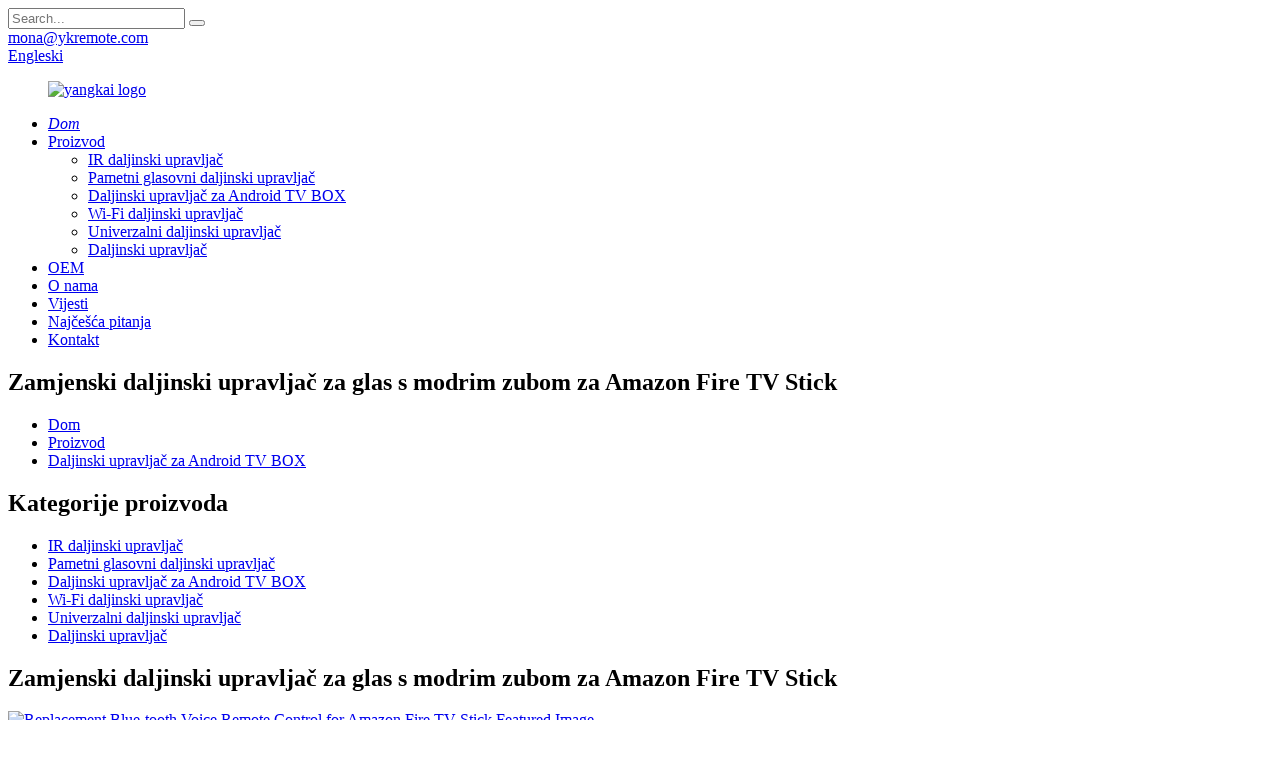

--- FILE ---
content_type: text/html
request_url: http://hr.ykremote.com/replacement-blue-tooth-voice-remote-control-for-amazon-fire-tv-stick-product/
body_size: 9418
content:
<!DOCTYPE html>
<html dir="ltr" lang="en">
<head>
<meta content="text/html; charset=utf-8" http-equiv="Content-Type"/>
<title>Kina zamjenski modri glasovni daljinski upravljač za Amazon Fire TV Stick Proizvodnja i tvornica | Yangkai</title>
<meta content="width=device-width,initial-scale=1,minimum-scale=1,maximum-scale=1,user-scalable=no" name="viewport"/>
<link href="" rel="apple-touch-icon-precomposed"/>
<meta content="telephone=no" name="format-detection"/>
<meta content="yes" name="apple-mobile-web-app-capable"/>
<meta content="black" name="apple-mobile-web-app-status-bar-style"/>
<meta content="https://www.ykremote.com:443/replacement-blue-tooth-voice-remote-control-for-amazon-fire-tv-stick-product/" property="og:url"/>
<meta content="
   Zamjenski daljinski upravljač za glas s modrim zubom za Amazon Fire TV Stick
  " property="og:title"/>
<meta content="
    Brzi detalji Naziv marke Amazon Broj modela G5 Certifikat CE Boja Crna Mjesto podrijetla Kina Materijal ABS / Novi ABS / prozirni PC kod Fiksni kod Funkcija Vodootporan / Glasovna upotreba OTT s plavim zubom Pogodno za Amazon Fire TV Stick ...
  " property="og:description"/>
<meta content="product" property="og:type"/>
<meta content="//cdncn.goodao.net/ykremote/AMAZON.jpg" property="og:image"/>
<meta content="https://www.ykremote.com/" property="og:site_name"/>
<link href="//cdncn.goodao.net/ykremote/style/global/style.css" rel="stylesheet"/>
<link href="//cdncn.goodao.net/ykremote/style/public/public.css" rel="stylesheet"/>
<link href="//cdncn.goodao.net/ykremote/yangkai_.jpg" rel="shortcut icon"/>
<meta content="gd-admin" name="author"/>
<meta content="
   Brzi detalji Brand name Amazon Broj modela G5 Certifikat CE Boja Crna Mjesto podrijetla Kina Materijal ABS / Novo
  " itemprop="description" name="description"/>
</head>
<body>
<div class="container">

<header class="web_head index_web_head">
<section class="head_top">
<div class="layout">
<div class="top_right">
<div class="head-search">
<form action="/search.php" method="get">
<input class="search-ipt" name="s" placeholder="Search..."/>
<input name="cat" type="hidden" value="490"/>
<button class="search-btn" type="submit"></button>
<span class="btn--search" id="btn-search"></span>
</form>
</div>
<div class="top_contact_item">
<a class="add_email12" href="javascript:">
<i class="contact_ico ico_email"></i>
<span class="contact_txt">mona@ykremote.com</span>
</a>
</div>
<div class="change-language ensemble">
<div class="change-language-info">
<div class="change-language-title medium-title">
<div class="language-flag language-flag-en"><a href="https://www.ykremote.com/"><b class="country-flag"></b><span>Engleski</span> </a></div>
<b class="language-icon"></b>
</div>
<div class="change-language-cont sub-content">
<div class="empty"></div>
</div>
</div>
</div>

</div>
</div>
</section>
<section class="head_layer">
<div class="layout">
<figure class="logo">
<a href="http://hr.ykremote.com/"> <img alt="yangkai logo" src="//cdncn.goodao.net/ykremote/yangkai1.png"/>
</a>
</figure>
<nav class="nav_wrap">
<ul class="head_nav">
<li class="nav-current"><a href="/"><em><i class="ico_home">Dom</i></em></a></li>
<li><a href="http://hr.ykremote.com/product-list/">Proizvod</a>
<ul class="sub-menu">
<li><a href="/ir-remote-control/">IR daljinski upravljač</a></li>
<li><a href="/smart-voice-remote-control/">Pametni glasovni daljinski upravljač</a></li>
<li><a href="/android-tv-box-remote-control/">Daljinski upravljač za Android TV BOX</a></li>
<li><a href="/wi-fi-remote-control/">Wi-Fi daljinski upravljač</a></li>
<li><a href="/universal-remote-control/">Univerzalni daljinski upravljač</a></li>
<li><a href="/ac-remote-control/">Daljinski upravljač</a></li>
</ul>
</li>
<li><a href="http://hr.ykremote.com/oem/">OEM</a></li>
<li><a href="http://hr.ykremote.com/about-us/">O nama</a></li>
<li><a href="/news/">Vijesti</a></li>
<li><a href="http://hr.ykremote.com/faqs/">Najčešća pitanja</a></li>
<li><a href="http://hr.ykremote.com/contact-us/">Kontakt</a></li>
</ul>
</nav>
</div>
</section>
</header>

<section class="sys_sub_head" style="background-image: url(//cdncn.goodao.net/ykremote/style/global/img/demo/sub_head_bg.jpg)">
<div class="head_title">
<div class="layout">
<h1 class="head_title">Zamjenski daljinski upravljač za glas s modrim zubom za Amazon Fire TV Stick</h1>
</div>
</div>
<div class="path_bar">
<div class="layout">
<ul>
<li> <a href="http://hr.ykremote.com/" itemprop="breadcrumb">Dom</a></li><li> <a href="http://hr.ykremote.com/product/" itemprop="breadcrumb" title="Product">Proizvod</a> </li><li> <a href="http://hr.ykremote.com/android-tv-box-remote-control/" itemprop="breadcrumb" title="Android TV BOX Remote Control">Daljinski upravljač za Android TV BOX</a> </li>
</ul>
</div>
</div>
</section>

<section class="web_main page_main">
<div class="layout">
<aside class="aside">
<section class="aside-wrap">
<section class="side-widget">
<div class="side-tit-bar">
<h2 class="side-tit">Kategorije proizvoda</h2>
</div>
<ul class="side-cate">
<li><a href="http://hr.ykremote.com/ir-remote-control/">IR daljinski upravljač</a></li>
<li><a href="http://hr.ykremote.com/smart-voice-remote-control/">Pametni glasovni daljinski upravljač</a></li>
<li class="current-post-ancestor current-menu-parent"><a href="http://hr.ykremote.com/android-tv-box-remote-control/">Daljinski upravljač za Android TV BOX</a></li>
<li><a href="http://hr.ykremote.com/wi-fi-remote-control/">Wi-Fi daljinski upravljač</a></li>
<li><a href="http://hr.ykremote.com/universal-remote-control/">Univerzalni daljinski upravljač</a></li>
<li><a href="http://hr.ykremote.com/ac-remote-control/">Daljinski upravljač</a></li>
</ul>
</section>
</section>
</aside>
<section class="main">
<div class="main_hd">
<h2 class="page_title">Zamjenski daljinski upravljač za glas s modrim zubom za Amazon Fire TV Stick</h2>
</div>

<section class="product-intro">
<div class="product-view">


<div class="product-image"> <a class="cloud-zoom" data-zoom="adjustX:0, adjustY:0" href="//cdncn.goodao.net/ykremote/AMAZON.jpg" id="zoom1"> <img alt="Replacement  Blue-tooth Voice Remote Control for Amazon Fire TV Stick Featured Image" itemprop="image" src="//cdncn.goodao.net/ykremote/AMAZON.jpg" style="width:100%" title=""/></a> </div>
<div style="position:relative; width:100%;">
<div class="image-additional">
<ul class="swiper-wrapper">
<li class="swiper-slide image-item current"> <a class="cloud-zoom-gallery item" data-zoom="useZoom:zoom1, smallImage://cdncn.goodao.net/ykremote/AMAZON.jpg" href="//cdncn.goodao.net/ykremote/AMAZON.jpg" title=""><img alt="Replacement  Blue-tooth Voice Remote Control for Amazon Fire TV Stick" src="//cdncn.goodao.net/ykremote/AMAZON-300x300.jpg"/></a> </li>
<li class="swiper-slide image-item"> <a class="cloud-zoom-gallery item" data-zoom="useZoom:zoom1, smallImage://cdncn.goodao.net/ykremote/139.jpg" href="//cdncn.goodao.net/ykremote/139.jpg" title=""><img alt="Replacement  Blue-tooth Voice Remote Control for Amazon Fire TV Stick" src="//cdncn.goodao.net/ykremote/139-300x300.jpg"/></a> </li>
<li class="swiper-slide image-item"> <a class="cloud-zoom-gallery item" data-zoom="useZoom:zoom1, smallImage://cdncn.goodao.net/ykremote/340.jpg" href="//cdncn.goodao.net/ykremote/340.jpg" title=""><img alt="Replacement  Blue-tooth Voice Remote Control for Amazon Fire TV Stick" src="//cdncn.goodao.net/ykremote/340-300x300.jpg"/></a> </li>
</ul>
<div class="swiper-pagination swiper-pagination-white"></div>
</div>
<div class="swiper-button-next swiper-button-white"></div>
<div class="swiper-button-prev swiper-button-white"></div>
</div>
</div>
<section class="product-summary">
<div class="product-meta">
<h3>Kratki opis:</h3>
<p></p><p><span style="font-size: medium; font-family: arial, helvetica, sans-serif;"><b>O ovoj stavci</b><b></b></span></p>
<p align="justify"><span style="font-size: medium; font-family: arial, helvetica, sans-serif;">Šifra proizvoda ： YKR-056</span></p>
<p><span style="font-size: medium; font-family: arial, helvetica, sans-serif;">Zamijenite <b>Daljinski upravljač za vatrogasnu televiziju</b> s punom funkcijom</span></p>
<p><span style="font-size: medium; font-family: arial, helvetica, sans-serif;">tipke uključuju sve uobičajene funkcije （uključuju <b>kontrola glasa</b>）</span></p>
<p><span style="font-size: medium; font-family: arial, helvetica, sans-serif;">Zamjenjuje sljedeće daljinske upravljače: <b>Alexa daljinski upravljač glasom </b>(2. generacija)</span></p>
<p><span style="font-size: medium; font-family: arial, helvetica, sans-serif;">Nije potrebno programiranje, jednostavno za upotrebu.</span></p>
<p><span style="font-size: medium; font-family: arial, helvetica, sans-serif;">Kompatibilan sa <b>Vatreni TV stick</b> Lite, <b>Vatreni TV stick</b> Izdanje 2020, <b>Vatreni TV stick</b> (2. generacija), <b>Vatreni TV stick</b> 4K, <b>Vatrena TV kocka</b> (2. generacija), <b>Vatrena TV kocka</b> (1. generacija) i <b>Amazon Fire TV</b> (3. generacija, dizajn privjesaka).</span></p>
<p><span style="font-size: medium; font-family: arial, helvetica, sans-serif;">Sada s gumbima za napajanje, glasnoću i isključivanje zvuka koji vam omogućuju upravljanje televizorom, zvučnom trakom i A / V prijamnikom.</span></p>
<p><span style="font-size: medium; font-family: arial, helvetica, sans-serif;">Nije kompatibilan s pametnim televizorima Amazon Fire TV (1. i 2. generacija), Fire TV Stick (1. generacija) ili Amazon Fire TV Edition.</span></p>
<br/>
</div>
<div class="product-btn-wrap"> <a class="email" href="javascript:" onclick="showMsgPop();">Pošaljite nam e-mail</a>

</div>
<div class="share-this">
<div class="addthis_sharing_toolbox"></div>
</div>
</section>
</section>
<section class="tab-content-wrap product-detail">
<div class="tab-title-bar detail-tabs">
<h2 class="tab-title title current"><span>Pojedinosti o proizvodu</span></h2>
<h2 class="tab-title title"><span>Oznake proizvoda</span></h2>
</div>
<section class="tab-panel-wrap">
<section class="tab-panel disabled entry">
<section class="tab-panel-content">
<div class="fl-builder-content fl-builder-content-1498 fl-builder-content-primary fl-builder-global-templates-locked" data-post-id="1498"><div class="fl-row fl-row-full-width fl-row-bg-none fl-node-6093ba2f17056" data-node="6093ba2f17056">
<div class="fl-row-content-wrap">
<div class="fl-row-content fl-row-full-width fl-node-content">
<div class="fl-col-group fl-node-6093ba2f17095" data-node="6093ba2f17095">
<div class="fl-col fl-node-6093ba2f170d2" data-node="6093ba2f170d2" style="width: 100%;">
<div class="fl-col-content fl-node-content">
<div class="fl-module fl-module-icon fl-node-6093ba2f1710e" data-animation-delay="0.0" data-node="6093ba2f1710e">
<div class="fl-module-content fl-node-content">
<div class="fl-icon-wrap">
<span class="fl-icon">
<i class="fa fa-cog"></i>
</span>
<div class="fl-icon-text">
<p><span style="font-size: x-large; font-family: arial, helvetica, sans-serif;">Video o proizvodu</span></p> </div>
</div>
</div>
</div><div class="fl-module fl-module-rich-text fl-node-6093ba2f1714b" data-animation-delay="0.0" data-node="6093ba2f1714b">
<div class="fl-module-content fl-node-content">
<div class="fl-rich-text">
<p><script src="https://cdncn.goodao.net/lite-yt-embed.js"></script></p>
<link href="https://cdncn.goodao.net/lite-yt-embed.css" rel="stylesheet"/>
<lite-youtube videoid="MRpUZIr2LIs"></lite-youtube>
</div> </div>
</div> </div>
</div> </div>
</div>
</div>
</div><div class="fl-row fl-row-full-width fl-row-bg-none fl-node-60739ad284c4f" data-node="60739ad284c4f">
<div class="fl-row-content-wrap">
<div class="fl-row-content fl-row-full-width fl-node-content">
<div class="fl-col-group fl-node-60739ad284c92" data-node="60739ad284c92">
<div class="fl-col fl-node-60739ad284cd1" data-node="60739ad284cd1" style="width: 100%;">
<div class="fl-col-content fl-node-content">
<div class="fl-module fl-module-icon fl-node-60739ad284d0e" data-animation-delay="0.0" data-node="60739ad284d0e">
<div class="fl-module-content fl-node-content">
<div class="fl-icon-wrap">
<span class="fl-icon">
<i class="fa fa-cog"></i>
</span>
<div class="fl-icon-text">
<p><span style="font-size: x-large; font-family: arial, helvetica, sans-serif;">Opis proizvoda</span></p> </div>
</div>
</div>
</div><div class="fl-module fl-module-rich-text fl-node-60739ad284d4b" data-animation-delay="0.0" data-node="60739ad284d4b">
<div class="fl-module-content fl-node-content">
<div class="fl-rich-text">
<table border="1" cellspacing="0">
<tbody>
<tr>
<td colspan="4" valign="top" width="593">
<p align="justify"><span style="font-size: medium; font-family: arial, helvetica, sans-serif;"><b>Brzi detalji</b></span></p>
</td>
</tr>
<tr>
<td valign="bottom" width="90">
<p align="justify"><span style="font-size: medium; font-family: arial, helvetica, sans-serif;">Naziv robne marke</span></p>
</td>
<td valign="bottom" width="126">
<p align="justify"><span style="font-family: arial, helvetica, sans-serif; font-size: medium;">Amazon</span></p>
</td>
<td valign="bottom" width="81">
<p align="justify"><span style="font-size: medium; font-family: arial, helvetica, sans-serif;">Broj modela</span></p>
</td>
<td valign="bottom" width="296">
<p align="justify"><span style="font-size: medium; font-family: arial, helvetica, sans-serif;"><b>G5</b><b> </b></span></p>
</td>
</tr>
<tr>
<td valign="bottom" width="90">
<p align="justify"><span style="font-size: medium; font-family: arial, helvetica, sans-serif;">Certifikacija</span></p>
</td>
<td valign="bottom" width="126">
<p align="justify"><span style="font-size: medium; font-family: arial, helvetica, sans-serif;">CE</span></p>
</td>
<td valign="bottom" width="81">
<p align="justify"><span style="font-size: medium; font-family: arial, helvetica, sans-serif;">Boja</span></p>
</td>
<td valign="bottom" width="296">
<p align="justify"><span style="font-size: medium; font-family: arial, helvetica, sans-serif;">Crno</span></p>
</td>
</tr>
<tr>
<td valign="bottom" width="90">
<p align="justify"><span style="font-size: medium; font-family: arial, helvetica, sans-serif;">Mjesto podrijetla</span></p>
</td>
<td valign="bottom" width="126">
<p align="justify"><span style="font-size: medium; font-family: arial, helvetica, sans-serif;">Kina</span></p>
</td>
<td valign="bottom" width="81">
<p align="justify"><span style="font-size: medium; font-family: arial, helvetica, sans-serif;">Materijal</span></p>
</td>
<td valign="bottom" width="296">
<p align="justify"><span style="font-size: medium; font-family: arial, helvetica, sans-serif;">ABS / novi ABS / prozirni PC</span></p>
</td>
</tr>
<tr>
<td valign="bottom" width="90">
<p align="justify"><span style="font-size: medium; font-family: arial, helvetica, sans-serif;">Kodirati</span></p>
</td>
<td valign="bottom" width="126">
<p align="justify"><span style="font-size: medium; font-family: arial, helvetica, sans-serif;">Fiksni kod</span></p>
</td>
<td valign="bottom" width="81">
<p align="justify"><span style="font-size: medium; font-family: arial, helvetica, sans-serif;">Funkcija</span></p>
</td>
<td valign="bottom" width="296">
<p align="justify"><span style="font-size: medium; font-family: arial, helvetica, sans-serif;">Vodootporan / Glas s plavim zubima</span></p>
</td>
</tr>
<tr>
<td valign="bottom" width="90">
<p align="justify"><span style="font-size: medium; font-family: arial, helvetica, sans-serif;">Upotreba</span></p>
</td>
<td valign="bottom" width="126">
<p align="justify"><span style="font-family: arial, helvetica, sans-serif; font-size: medium;">OTT</span></p>
</td>
<td valign="bottom" width="81">
<p align="justify"><span style="font-size: medium; font-family: arial, helvetica, sans-serif;">Pogodan za</span></p>
</td>
<td valign="bottom" width="296">
<p align="justify"><span style="font-family: arial, helvetica, sans-serif; font-size: medium;">Amazon Fire TV Stick</span></p>
</td>
</tr>
<tr>
<td valign="bottom" width="90">
<p align="justify"><span style="font-size: medium; font-family: arial, helvetica, sans-serif;">Teško</span></p>
</td>
<td valign="bottom" width="126">
<p align="justify"><span style="font-size: medium; font-family: arial, helvetica, sans-serif;">IC</span></p>
</td>
<td valign="bottom" width="81">
<p align="justify"><span style="font-size: medium; font-family: arial, helvetica, sans-serif;">Baterija</span></p>
</td>
<td valign="bottom" width="296">
<p align="justify"><span style="font-size: medium; font-family: arial, helvetica, sans-serif;">2 * AA / AAA</span></p>
</td>
</tr>
<tr>
<td valign="bottom" width="90">
<p align="justify"><span style="font-size: medium; font-family: arial, helvetica, sans-serif;">Frekvencija</span></p>
</td>
<td valign="bottom" width="126">
<p align="justify"><span style="font-size: medium; font-family: arial, helvetica, sans-serif;">36k-40k Hz</span></p>
</td>
<td valign="bottom" width="81">
<p align="justify"><span style="font-size: medium; font-family: arial, helvetica, sans-serif;">Logo</span></p>
</td>
<td valign="bottom" width="296">
<p align="justify"><span style="font-size: medium; font-family: arial, helvetica, sans-serif;">Amazon / Prilagođeno</span></p>
</td>
</tr>
<tr>
<td valign="bottom" width="90">
<p align="justify"><span style="font-size: medium; font-family: arial, helvetica, sans-serif;">Paket</span></p>
</td>
<td valign="bottom" width="126">
<p align="justify"><span style="font-size: medium; font-family: arial, helvetica, sans-serif;">PE vrećica</span></p>
</td>
<td valign="bottom" width="81">
<p align="justify"><span style="font-size: medium; font-family: arial, helvetica, sans-serif;">Struktura proizvoda</span></p>
</td>
<td valign="bottom" width="296">
<p align="justify"><span style="font-size: medium; font-family: arial, helvetica, sans-serif;">PCB + guma + plastika + ljuska + opruga<br/> + LED + IC + Otpor + Kapacitet</span></p>
</td>
</tr>
<tr>
<td valign="bottom" width="90">
<p align="justify"><span style="font-size: medium; font-family: arial, helvetica, sans-serif;">Količina</span></p>
</td>
<td colspan="3" valign="bottom" width="503">
<p align="justify"><span style="font-size: medium; font-family: arial, helvetica, sans-serif;">100kom po kartonu</span></p>
</td>
</tr>
<tr>
<td valign="bottom" width="90">
<p align="justify"><span style="font-size: medium; font-family: arial, helvetica, sans-serif;">Veličina kartona</span></p>
</td>
<td colspan="3" valign="bottom" width="503">
<p align="justify"><span style="font-size: medium; font-family: arial, helvetica, sans-serif;">62 * 33 * 31 cm</span></p>
</td>
</tr>
<tr>
<td valign="bottom" width="90">
<p align="justify"><span style="font-size: medium; font-family: arial, helvetica, sans-serif;">Jedinica težine</span></p>
</td>
<td colspan="3" valign="bottom" width="503">
<p align="justify"><span style="font-size: medium; font-family: arial, helvetica, sans-serif;">46 g</span></p>
</td>
</tr>
<tr>
<td valign="bottom" width="90">
<p align="justify"><span style="font-size: medium; font-family: arial, helvetica, sans-serif;">Bruto težina</span></p>
</td>
<td colspan="3" valign="bottom" width="503">
<p align="justify"><span style="font-size: medium; font-family: arial, helvetica, sans-serif;">6,06 kg</span></p>
</td>
</tr>
<tr>
<td valign="bottom" width="90">
<p align="justify"><span style="font-size: medium; font-family: arial, helvetica, sans-serif;">Neto težina</span></p>
</td>
<td colspan="3" valign="bottom" width="503">
<p align="justify"><span style="font-size: medium; font-family: arial, helvetica, sans-serif;">4,6 kg</span></p>
</td>
</tr>
<tr>
<td valign="bottom" width="90">
<p align="justify"><span style="font-size: medium; font-family: arial, helvetica, sans-serif;">Vrijeme izvedbe</span></p>
</td>
<td colspan="3" valign="bottom" width="503">
<p align="justify"><span style="font-size: medium; font-family: arial, helvetica, sans-serif;">Dogovor</span></p>
</td>
</tr>
</tbody>
</table>
<p> </p>
</div> </div>
</div> </div>
</div> </div>
</div>
</div>
</div></div> <div class="clear"></div>
<hr/>
<li><b>Prethodno:</b>
<a href="http://hr.ykremote.com/samsung-replacement-ir-remote-control-bn59-01198q-bn59-01178w-product/" rel="prev">Zamjenski IR daljinski upravljač BN59-01198Q BN59-01178W</a> </li>
<li><b>Sljedeći:</b>
<a href="http://hr.ykremote.com/dish-replacement-blue-tooth-voice-remote-control-52-0-52-1-product/" rel="next">Zamjena DISH-a Google Assistant daljinski upravljač glasom 52,0 52,1</a> </li>
<hr/>
</section>
</section>
<section class="tab-panel disabled entry">
<section class="tab-panel-content">
</section>
</section>
</section>
</section>
<section class="inquiry-form-wrap ct-inquiry-form" id="send-email"><script src="//www.globalso.site/form.js" type="text/javascript"></script><div class="ad_prompt">Ovdje napišite svoju poruku i pošaljite nam je</div></section>
<div class="goods-may-like">
<h2 class="title">Kategorije proizvoda</h2>
<div class="layer-bd">
<div class="swiper-slider">
<ul class="swiper-wrapper">
<li class="swiper-slide product_item">
<figure> <span class="item_img"> <img alt="Replacement SKY Blue-tooth Voice remote control EC201 EC202" src="//cdncn.goodao.net/ykremote/142-300x300.jpg"/><a href="http://hr.ykremote.com/replacement-sky-blue-tooth-voice-remote-control-ec201-ec202-product/" title="Replacement SKY Blue-tooth Voice remote control EC201 EC202"></a> </span>
<figcaption>
<h3 class="item_title"><a href="http://hr.ykremote.com/replacement-sky-blue-tooth-voice-remote-control-ec201-ec202-product/" title="Replacement SKY Blue-tooth Voice remote control EC201 EC202">Zamjena daljinskog upravljača SKY Blue-tooth Voice ...</a></h3>
</figcaption>
</figure>
</li>
<li class="swiper-slide product_item">
<figure> <span class="item_img"> <img alt="Replacement Vodafone Blue-tooth Voice remote control" src="//cdncn.goodao.net/ykremote/147-300x300.jpg"/><a href="http://hr.ykremote.com/replacement-vodafone-blue-tooth-voice-remote-control-product/" title="Replacement Vodafone Blue-tooth Voice remote control"></a> </span>
<figcaption>
<h3 class="item_title"><a href="http://hr.ykremote.com/replacement-vodafone-blue-tooth-voice-remote-control-product/" title="Replacement Vodafone Blue-tooth Voice remote control">Zamjenski Vodafone Blue-tooth Voice daljinski ...</a></h3>
</figcaption>
</figure>
</li>
<li class="swiper-slide product_item">
<figure> <span class="item_img"> <img alt="Replacement MI Box Blue-tooth Voice Remote Control" src="//cdncn.goodao.net/ykremote/153-300x300.jpg"/><a href="http://hr.ykremote.com/replacement-mi-box-blue-tooth-voice-remote-control-product/" title="Replacement MI Box Blue-tooth Voice Remote Control"></a> </span>
<figcaption>
<h3 class="item_title"><a href="http://hr.ykremote.com/replacement-mi-box-blue-tooth-voice-remote-control-product/" title="Replacement MI Box Blue-tooth Voice Remote Control">Zamjenski MI Box modri glasovni daljinski upravljač</a></h3>
</figcaption>
</figure>
</li>
<li class="swiper-slide product_item">
<figure> <span class="item_img"> <img alt="Replacement JIO BLE  Voice Control Remote" src="//cdncn.goodao.net/ykremote/143-300x300.jpg"/><a href="http://hr.ykremote.com/replacement-jio-ble-google-voice-assistant-remote-control-product/" title="Replacement JIO BLE  Voice Control Remote"></a> </span>
<figcaption>
<h3 class="item_title"><a href="http://hr.ykremote.com/replacement-jio-ble-google-voice-assistant-remote-control-product/" title="Replacement JIO BLE  Voice Control Remote">Zamjenski JIO BLE daljinski upravljač glasom</a></h3>
</figcaption>
</figure>
</li>
<li class="swiper-slide product_item">
<figure> <span class="item_img"> <img alt="Replacement SKY Blue-tooth Voice remote control EC101" src="//cdncn.goodao.net/ykremote/141-300x300.jpg"/><a href="http://hr.ykremote.com/replacement-sky-blue-tooth-voice-remote-control-ec101-product/" title="Replacement SKY Blue-tooth Voice remote control EC101"></a> </span>
<figcaption>
<h3 class="item_title"><a href="http://hr.ykremote.com/replacement-sky-blue-tooth-voice-remote-control-ec101-product/" title="Replacement SKY Blue-tooth Voice remote control EC101">Zamjena daljinskog upravljača SKY Blue-tooth Voice ...</a></h3>
</figcaption>
</figure>
</li>
<li class="swiper-slide product_item">
<figure> <span class="item_img"> <img alt="Replacement TELECENTRO Blue-tooth Voice remote control" src="//cdncn.goodao.net/ykremote/146-300x300.jpg"/><a href="http://hr.ykremote.com/replacement-telecentro-blue-tooth-voice-remote-control-product/" title="Replacement TELECENTRO Blue-tooth Voice remote control"></a> </span>
<figcaption>
<h3 class="item_title"><a href="http://hr.ykremote.com/replacement-telecentro-blue-tooth-voice-remote-control-product/" title="Replacement TELECENTRO Blue-tooth Voice remote control">Zamjenski TELECENTRO Blue-tooth Voice daljinski ...</a></h3>
</figcaption>
</figure>
</li>
</ul>
</div>
<div class="swiper-control">
<span class="swiper-button-prev"></span>
<span class="swiper-button-next"></span>
</div>
</div>
</div>
</section>
</div>
</section>
<div class="clear"></div>

<footer class="web_footer">
<section class="foot_service" style="background-image: url(//cdncn.goodao.net/ykremote/style/global/img/demo/footer_bg.jpg)">
<div class="layout">
<div class="foot_items">
<nav class="foot_item">
<div class="foot_item_hd">
<h2 class="title">Navigacija</h2>
</div>
<div class="foot_item_bd">
<ul class="foot_txt_list">
<li><a href="http://hr.ykremote.com/about-us/">O nama</a></li>
<li><a href="http://hr.ykremote.com/product-list/">Proizvod</a></li>
<li><a href="/news/">Vijesti</a></li>
<li><a href="http://hr.ykremote.com/contact-us/">Kontaktirajte nas</a></li>
</ul>
</div>
</nav>
<nav class="foot_item">
<div class="foot_item_hd">
<h2 class="title">Kontaktirajte nas</h2>
</div>
<div class="foot_item_bd">
<address class="foot_contact_list">
<h4 class="subtit">Za upite o proizvodima:</h4>
</address><ul>
<li class="contact_item">
<div class="contact_txt">
<a href="mailto:mona@ykremote.com"><span class="item_label">E-mail:</span><span class="item_val">mona@ykremote.com</span></a>
</div>
</li>
<li class="contact_item">
<div class="contact_txt">
<a class="tel_link" href="tel:+021-66287826"><span class="item_label">Telefon:</span><span class="item_val">+ 021-66287826</span></a>
</div>
</li>
</ul>
<h4 class="subtit">Za tehnologiju ili nakon prodaje:</h4>
<ul>
<li class="contact_item">
<div class="contact_txt">
<a href="mailto:jason@ykremote.com"><span class="item_label">E-mail:</span><span class="item_val">jason@ykremote.com</span></a>
</div>
</li>
<li class="contact_item">
<div class="contact_txt">
<span class="item_label">adresa:</span><span class="item_val">Soba 3798, blok 31, br.86, XiNan Rd., Grad LvXiang, okrug Jinshan, Šangaj</span>
</div>
</li>
</ul>
</div>
</nav>
<nav class="foot_item">
<div class="foot_item_hd">
<h2 class="title">prati nas</h2>
</div>
<div class="foot_item_bd">
<ul class="foot_sns">
<li><a href="https://www.facebook.com/ykremote" target="_blank"><img alt="facebook" src="//cdncn.goodao.net/ykremote/sns031.png"/></a></li>
<li><a href="https://www.linkedin.com/in/ykremote" target="_blank"><img alt="linkedin" src="//cdncn.goodao.net/ykremote/sns021.png"/></a></li>
<li><a href="" target="_blank"><img alt="sns01" src="//cdncn.goodao.net/ykremote/sns011.png"/></a></li>
<li><a href="https://www.youtube.com/channel/UC_H25M4YIsLg68bdyvido3Q" target="_blank"><img alt="youtube" src="//cdncn.goodao.net/ykremote/youtube-4.png"/></a></li>
</ul>
<div class="copyright"> © Copyright - 2010-2021: Sva prava pridržana. </div>
</div>
</nav>
</div>
</div>
</section>

</footer>
<aside class="scrollsidebar" id="scrollsidebar">
<div class="side_content">
<div class="side_list">

<div class="cont">
<li><a class="email" href="javascript:" onclick="showMsgPop();">Pošalji e-mail</a></li>
<li style="height: 150px">
<a href="https://api.whatsapp.com/send?phone=+8618662500520" style="padding: 0px;margin-left: 7%;">
<img src="//www.ykremote.com/uploads/whatsapp12.png"/>
</a>
<span style="margin-left: 20%;">Kliknite WhatsApp</span>
</li>
</div>
<div class="side_title"><a class="close_btn"><span>x</span></a></div>
</div>
</div>
<div class="show_btn"></div>
</aside>
<div class="inquiry-pop-bd">
<div class="inquiry-pop"> <i class="ico-close-pop" onclick="hideMsgPop();"></i>
<script src="//www.globalso.site/form.js" type="text/javascript"></script>
</div>
</div>
</div>
<div class="web-search"> <b class="btn--search-close" id="btn-search-close"></b>
<div style=" width:100%">
<div class="head-search">
<form action="/search.php" method="get">
<input class="search-ipt" name="s" placeholder="Search..."/>
<input name="cat" type="hidden" value="490"/>
<button class="search-btn" type="submit"></button>
<span class="btn--search" id="btn-search"></span>
</form>
</div>
</div>
</div>
<script src="//cdncn.goodao.net/ykremote/style/global/js/jquery.min.js" type="text/javascript"></script>
<script src="//cdncn.goodao.net/ykremote/style/global/js/common.js" type="text/javascript"></script>
<script src="//cdncn.goodao.net/ykremote/style/public/public.js" type="text/javascript"></script>

<script type="text/javascript">

if(typeof jQuery == 'undefined' || typeof jQuery.fn.on == 'undefined') {
	document.write('<script src="https://www.ykremote.com/wp-content/plugins/bb-plugin/js/jquery.js"><\/script>');
	document.write('<script src="https://www.ykremote.com/wp-content/plugins/bb-plugin/js/jquery.migrate.min.js"><\/script>');
}

</script><ul class="prisna-wp-translate-seo" id="prisna-translator-seo"><li class="language-flag language-flag-en"><a href="https://www.ykremote.com/replacement-blue-tooth-voice-remote-control-for-amazon-fire-tv-stick-product/" target="_blank" title="English"><b class="country-flag"></b><span>Engleski</span></a></li><li class="language-flag language-flag-fr"><a href="http://fr.ykremote.com/replacement-blue-tooth-voice-remote-control-for-amazon-fire-tv-stick-product/" target="_blank" title="French"><b class="country-flag"></b><span>French</span></a></li><li class="language-flag language-flag-de"><a href="http://de.ykremote.com/replacement-blue-tooth-voice-remote-control-for-amazon-fire-tv-stick-product/" target="_blank" title="German"><b class="country-flag"></b><span>German</span></a></li><li class="language-flag language-flag-pt"><a href="http://pt.ykremote.com/replacement-blue-tooth-voice-remote-control-for-amazon-fire-tv-stick-product/" target="_blank" title="Portuguese"><b class="country-flag"></b><span>Portuguese</span></a></li><li class="language-flag language-flag-es"><a href="http://es.ykremote.com/replacement-blue-tooth-voice-remote-control-for-amazon-fire-tv-stick-product/" target="_blank" title="Spanish"><b class="country-flag"></b><span>Spanish</span></a></li><li class="language-flag language-flag-ru"><a href="http://ru.ykremote.com/replacement-blue-tooth-voice-remote-control-for-amazon-fire-tv-stick-product/" target="_blank" title="Russian"><b class="country-flag"></b><span>Russian</span></a></li><li class="language-flag language-flag-ja"><a href="http://ja.ykremote.com/replacement-blue-tooth-voice-remote-control-for-amazon-fire-tv-stick-product/" target="_blank" title="Japanese"><b class="country-flag"></b><span>Japanese</span></a></li><li class="language-flag language-flag-ko"><a href="http://ko.ykremote.com/replacement-blue-tooth-voice-remote-control-for-amazon-fire-tv-stick-product/" target="_blank" title="Korean"><b class="country-flag"></b><span>Korean</span></a></li><li class="language-flag language-flag-ar"><a href="http://ar.ykremote.com/replacement-blue-tooth-voice-remote-control-for-amazon-fire-tv-stick-product/" target="_blank" title="Arabic"><b class="country-flag"></b><span>Arabic</span></a></li><li class="language-flag language-flag-ga"><a href="http://ga.ykremote.com/replacement-blue-tooth-voice-remote-control-for-amazon-fire-tv-stick-product/" target="_blank" title="Irish"><b class="country-flag"></b><span>Irish</span></a></li><li class="language-flag language-flag-el"><a href="http://el.ykremote.com/replacement-blue-tooth-voice-remote-control-for-amazon-fire-tv-stick-product/" target="_blank" title="Greek"><b class="country-flag"></b><span>Greek</span></a></li><li class="language-flag language-flag-tr"><a href="http://tr.ykremote.com/replacement-blue-tooth-voice-remote-control-for-amazon-fire-tv-stick-product/" target="_blank" title="Turkish"><b class="country-flag"></b><span>Turkish</span></a></li><li class="language-flag language-flag-it"><a href="http://it.ykremote.com/replacement-blue-tooth-voice-remote-control-for-amazon-fire-tv-stick-product/" target="_blank" title="Italian"><b class="country-flag"></b><span>Italian</span></a></li><li class="language-flag language-flag-da"><a href="http://da.ykremote.com/replacement-blue-tooth-voice-remote-control-for-amazon-fire-tv-stick-product/" target="_blank" title="Danish"><b class="country-flag"></b><span>Danish</span></a></li><li class="language-flag language-flag-ro"><a href="http://ro.ykremote.com/replacement-blue-tooth-voice-remote-control-for-amazon-fire-tv-stick-product/" target="_blank" title="Romanian"><b class="country-flag"></b><span>Romanian</span></a></li><li class="language-flag language-flag-id"><a href="http://id.ykremote.com/replacement-blue-tooth-voice-remote-control-for-amazon-fire-tv-stick-product/" target="_blank" title="Indonesian"><b class="country-flag"></b><span>Indonesian</span></a></li><li class="language-flag language-flag-cs"><a href="http://cs.ykremote.com/replacement-blue-tooth-voice-remote-control-for-amazon-fire-tv-stick-product/" target="_blank" title="Czech"><b class="country-flag"></b><span>Czech</span></a></li><li class="language-flag language-flag-af"><a href="http://af.ykremote.com/replacement-blue-tooth-voice-remote-control-for-amazon-fire-tv-stick-product/" target="_blank" title="Afrikaans"><b class="country-flag"></b><span>Afrikaans</span></a></li><li class="language-flag language-flag-sv"><a href="http://sv.ykremote.com/replacement-blue-tooth-voice-remote-control-for-amazon-fire-tv-stick-product/" target="_blank" title="Swedish"><b class="country-flag"></b><span>Swedish</span></a></li><li class="language-flag language-flag-pl"><a href="http://pl.ykremote.com/replacement-blue-tooth-voice-remote-control-for-amazon-fire-tv-stick-product/" target="_blank" title="Polish"><b class="country-flag"></b><span>Polish</span></a></li><li class="language-flag language-flag-eu"><a href="http://eu.ykremote.com/replacement-blue-tooth-voice-remote-control-for-amazon-fire-tv-stick-product/" target="_blank" title="Basque"><b class="country-flag"></b><span>Basque</span></a></li><li class="language-flag language-flag-ca"><a href="http://ca.ykremote.com/replacement-blue-tooth-voice-remote-control-for-amazon-fire-tv-stick-product/" target="_blank" title="Catalan"><b class="country-flag"></b><span>Catalan</span></a></li><li class="language-flag language-flag-eo"><a href="http://eo.ykremote.com/replacement-blue-tooth-voice-remote-control-for-amazon-fire-tv-stick-product/" target="_blank" title="Esperanto"><b class="country-flag"></b><span>Esperanto</span></a></li><li class="language-flag language-flag-hi"><a href="http://hi.ykremote.com/replacement-blue-tooth-voice-remote-control-for-amazon-fire-tv-stick-product/" target="_blank" title="Hindi"><b class="country-flag"></b><span>Hindi</span></a></li><li class="language-flag language-flag-lo"><a href="http://lo.ykremote.com/replacement-blue-tooth-voice-remote-control-for-amazon-fire-tv-stick-product/" target="_blank" title="Lao"><b class="country-flag"></b><span>Lao</span></a></li><li class="language-flag language-flag-sq"><a href="http://sq.ykremote.com/replacement-blue-tooth-voice-remote-control-for-amazon-fire-tv-stick-product/" target="_blank" title="Albanian"><b class="country-flag"></b><span>Albanian</span></a></li><li class="language-flag language-flag-am"><a href="http://am.ykremote.com/replacement-blue-tooth-voice-remote-control-for-amazon-fire-tv-stick-product/" target="_blank" title="Amharic"><b class="country-flag"></b><span>Amharic</span></a></li><li class="language-flag language-flag-hy"><a href="http://hy.ykremote.com/replacement-blue-tooth-voice-remote-control-for-amazon-fire-tv-stick-product/" target="_blank" title="Armenian"><b class="country-flag"></b><span>Armenian</span></a></li><li class="language-flag language-flag-az"><a href="http://az.ykremote.com/replacement-blue-tooth-voice-remote-control-for-amazon-fire-tv-stick-product/" target="_blank" title="Azerbaijani"><b class="country-flag"></b><span>Azerbaijani</span></a></li><li class="language-flag language-flag-be"><a href="http://be.ykremote.com/replacement-blue-tooth-voice-remote-control-for-amazon-fire-tv-stick-product/" target="_blank" title="Belarusian"><b class="country-flag"></b><span>Belarusian</span></a></li><li class="language-flag language-flag-bn"><a href="http://bn.ykremote.com/replacement-blue-tooth-voice-remote-control-for-amazon-fire-tv-stick-product/" target="_blank" title="Bengali"><b class="country-flag"></b><span>Bengali</span></a></li><li class="language-flag language-flag-bs"><a href="http://bs.ykremote.com/replacement-blue-tooth-voice-remote-control-for-amazon-fire-tv-stick-product/" target="_blank" title="Bosnian"><b class="country-flag"></b><span>Bosnian</span></a></li><li class="language-flag language-flag-bg"><a href="http://bg.ykremote.com/replacement-blue-tooth-voice-remote-control-for-amazon-fire-tv-stick-product/" target="_blank" title="Bulgarian"><b class="country-flag"></b><span>Bulgarian</span></a></li><li class="language-flag language-flag-ceb"><a href="http://ceb.ykremote.com/replacement-blue-tooth-voice-remote-control-for-amazon-fire-tv-stick-product/" target="_blank" title="Cebuano"><b class="country-flag"></b><span>Cebuano</span></a></li><li class="language-flag language-flag-ny"><a href="http://ny.ykremote.com/replacement-blue-tooth-voice-remote-control-for-amazon-fire-tv-stick-product/" target="_blank" title="Chichewa"><b class="country-flag"></b><span>Chichewa</span></a></li><li class="language-flag language-flag-co"><a href="http://co.ykremote.com/replacement-blue-tooth-voice-remote-control-for-amazon-fire-tv-stick-product/" target="_blank" title="Corsican"><b class="country-flag"></b><span>Corsican</span></a></li><li class="language-flag language-flag-hr"><a href="http://hr.ykremote.com/replacement-blue-tooth-voice-remote-control-for-amazon-fire-tv-stick-product/" target="_blank" title="Croatian"><b class="country-flag"></b><span>Croatian</span></a></li><li class="language-flag language-flag-nl"><a href="http://nl.ykremote.com/replacement-blue-tooth-voice-remote-control-for-amazon-fire-tv-stick-product/" target="_blank" title="Dutch"><b class="country-flag"></b><span>Dutch</span></a></li><li class="language-flag language-flag-et"><a href="http://et.ykremote.com/replacement-blue-tooth-voice-remote-control-for-amazon-fire-tv-stick-product/" target="_blank" title="Estonian"><b class="country-flag"></b><span>Estonian</span></a></li><li class="language-flag language-flag-tl"><a href="http://tl.ykremote.com/replacement-blue-tooth-voice-remote-control-for-amazon-fire-tv-stick-product/" target="_blank" title="Filipino"><b class="country-flag"></b><span>Filipino</span></a></li><li class="language-flag language-flag-fi"><a href="http://fi.ykremote.com/replacement-blue-tooth-voice-remote-control-for-amazon-fire-tv-stick-product/" target="_blank" title="Finnish"><b class="country-flag"></b><span>Finnish</span></a></li><li class="language-flag language-flag-fy"><a href="http://fy.ykremote.com/replacement-blue-tooth-voice-remote-control-for-amazon-fire-tv-stick-product/" target="_blank" title="Frisian"><b class="country-flag"></b><span>Frisian</span></a></li><li class="language-flag language-flag-gl"><a href="http://gl.ykremote.com/replacement-blue-tooth-voice-remote-control-for-amazon-fire-tv-stick-product/" target="_blank" title="Galician"><b class="country-flag"></b><span>Galician</span></a></li><li class="language-flag language-flag-ka"><a href="http://ka.ykremote.com/replacement-blue-tooth-voice-remote-control-for-amazon-fire-tv-stick-product/" target="_blank" title="Georgian"><b class="country-flag"></b><span>Georgian</span></a></li><li class="language-flag language-flag-gu"><a href="http://gu.ykremote.com/replacement-blue-tooth-voice-remote-control-for-amazon-fire-tv-stick-product/" target="_blank" title="Gujarati"><b class="country-flag"></b><span>Gujarati</span></a></li><li class="language-flag language-flag-ht"><a href="http://ht.ykremote.com/replacement-blue-tooth-voice-remote-control-for-amazon-fire-tv-stick-product/" target="_blank" title="Haitian"><b class="country-flag"></b><span>Haitian</span></a></li><li class="language-flag language-flag-ha"><a href="http://ha.ykremote.com/replacement-blue-tooth-voice-remote-control-for-amazon-fire-tv-stick-product/" target="_blank" title="Hausa"><b class="country-flag"></b><span>Hausa</span></a></li><li class="language-flag language-flag-haw"><a href="http://haw.ykremote.com/replacement-blue-tooth-voice-remote-control-for-amazon-fire-tv-stick-product/" target="_blank" title="Hawaiian"><b class="country-flag"></b><span>Hawaiian</span></a></li><li class="language-flag language-flag-iw"><a href="http://iw.ykremote.com/replacement-blue-tooth-voice-remote-control-for-amazon-fire-tv-stick-product/" target="_blank" title="Hebrew"><b class="country-flag"></b><span>Hebrew</span></a></li><li class="language-flag language-flag-hmn"><a href="http://hmn.ykremote.com/replacement-blue-tooth-voice-remote-control-for-amazon-fire-tv-stick-product/" target="_blank" title="Hmong"><b class="country-flag"></b><span>Hmong</span></a></li><li class="language-flag language-flag-hu"><a href="http://hu.ykremote.com/replacement-blue-tooth-voice-remote-control-for-amazon-fire-tv-stick-product/" target="_blank" title="Hungarian"><b class="country-flag"></b><span>Hungarian</span></a></li><li class="language-flag language-flag-is"><a href="http://is.ykremote.com/replacement-blue-tooth-voice-remote-control-for-amazon-fire-tv-stick-product/" target="_blank" title="Icelandic"><b class="country-flag"></b><span>Icelandic</span></a></li><li class="language-flag language-flag-ig"><a href="http://ig.ykremote.com/replacement-blue-tooth-voice-remote-control-for-amazon-fire-tv-stick-product/" target="_blank" title="Igbo"><b class="country-flag"></b><span>Igbo</span></a></li><li class="language-flag language-flag-jw"><a href="http://jw.ykremote.com/replacement-blue-tooth-voice-remote-control-for-amazon-fire-tv-stick-product/" target="_blank" title="Javanese"><b class="country-flag"></b><span>Javanese</span></a></li><li class="language-flag language-flag-kn"><a href="http://kn.ykremote.com/replacement-blue-tooth-voice-remote-control-for-amazon-fire-tv-stick-product/" target="_blank" title="Kannada"><b class="country-flag"></b><span>Kannada</span></a></li><li class="language-flag language-flag-kk"><a href="http://kk.ykremote.com/replacement-blue-tooth-voice-remote-control-for-amazon-fire-tv-stick-product/" target="_blank" title="Kazakh"><b class="country-flag"></b><span>Kazakh</span></a></li><li class="language-flag language-flag-km"><a href="http://km.ykremote.com/replacement-blue-tooth-voice-remote-control-for-amazon-fire-tv-stick-product/" target="_blank" title="Khmer"><b class="country-flag"></b><span>Khmer</span></a></li><li class="language-flag language-flag-ku"><a href="http://ku.ykremote.com/replacement-blue-tooth-voice-remote-control-for-amazon-fire-tv-stick-product/" target="_blank" title="Kurdish"><b class="country-flag"></b><span>Kurdish</span></a></li><li class="language-flag language-flag-ky"><a href="http://ky.ykremote.com/replacement-blue-tooth-voice-remote-control-for-amazon-fire-tv-stick-product/" target="_blank" title="Kyrgyz"><b class="country-flag"></b><span>Kyrgyz</span></a></li><li class="language-flag language-flag-la"><a href="http://la.ykremote.com/replacement-blue-tooth-voice-remote-control-for-amazon-fire-tv-stick-product/" target="_blank" title="Latin"><b class="country-flag"></b><span>Latin</span></a></li><li class="language-flag language-flag-lv"><a href="http://lv.ykremote.com/replacement-blue-tooth-voice-remote-control-for-amazon-fire-tv-stick-product/" target="_blank" title="Latvian"><b class="country-flag"></b><span>Latvian</span></a></li><li class="language-flag language-flag-lt"><a href="http://lt.ykremote.com/replacement-blue-tooth-voice-remote-control-for-amazon-fire-tv-stick-product/" target="_blank" title="Lithuanian"><b class="country-flag"></b><span>Lithuanian</span></a></li><li class="language-flag language-flag-lb"><a href="http://lb.ykremote.com/replacement-blue-tooth-voice-remote-control-for-amazon-fire-tv-stick-product/" target="_blank" title="Luxembou.."><b class="country-flag"></b><span>Luxembou..</span></a></li><li class="language-flag language-flag-mk"><a href="http://mk.ykremote.com/replacement-blue-tooth-voice-remote-control-for-amazon-fire-tv-stick-product/" target="_blank" title="Macedonian"><b class="country-flag"></b><span>Macedonian</span></a></li><li class="language-flag language-flag-mg"><a href="http://mg.ykremote.com/replacement-blue-tooth-voice-remote-control-for-amazon-fire-tv-stick-product/" target="_blank" title="Malagasy"><b class="country-flag"></b><span>Malagasy</span></a></li><li class="language-flag language-flag-ms"><a href="http://ms.ykremote.com/replacement-blue-tooth-voice-remote-control-for-amazon-fire-tv-stick-product/" target="_blank" title="Malay"><b class="country-flag"></b><span>Malay</span></a></li><li class="language-flag language-flag-ml"><a href="http://ml.ykremote.com/replacement-blue-tooth-voice-remote-control-for-amazon-fire-tv-stick-product/" target="_blank" title="Malayalam"><b class="country-flag"></b><span>Malayalam</span></a></li><li class="language-flag language-flag-mt"><a href="http://mt.ykremote.com/replacement-blue-tooth-voice-remote-control-for-amazon-fire-tv-stick-product/" target="_blank" title="Maltese"><b class="country-flag"></b><span>Maltese</span></a></li><li class="language-flag language-flag-mi"><a href="http://mi.ykremote.com/replacement-blue-tooth-voice-remote-control-for-amazon-fire-tv-stick-product/" target="_blank" title="Maori"><b class="country-flag"></b><span>Maori</span></a></li><li class="language-flag language-flag-mr"><a href="http://mr.ykremote.com/replacement-blue-tooth-voice-remote-control-for-amazon-fire-tv-stick-product/" target="_blank" title="Marathi"><b class="country-flag"></b><span>Marathi</span></a></li><li class="language-flag language-flag-mn"><a href="http://mn.ykremote.com/replacement-blue-tooth-voice-remote-control-for-amazon-fire-tv-stick-product/" target="_blank" title="Mongolian"><b class="country-flag"></b><span>Mongolian</span></a></li><li class="language-flag language-flag-my"><a href="http://my.ykremote.com/replacement-blue-tooth-voice-remote-control-for-amazon-fire-tv-stick-product/" target="_blank" title="Burmese"><b class="country-flag"></b><span>Burmese</span></a></li><li class="language-flag language-flag-ne"><a href="http://ne.ykremote.com/replacement-blue-tooth-voice-remote-control-for-amazon-fire-tv-stick-product/" target="_blank" title="Nepali"><b class="country-flag"></b><span>Nepali</span></a></li><li class="language-flag language-flag-no"><a href="http://no.ykremote.com/replacement-blue-tooth-voice-remote-control-for-amazon-fire-tv-stick-product/" target="_blank" title="Norwegian"><b class="country-flag"></b><span>Norwegian</span></a></li><li class="language-flag language-flag-ps"><a href="http://ps.ykremote.com/replacement-blue-tooth-voice-remote-control-for-amazon-fire-tv-stick-product/" target="_blank" title="Pashto"><b class="country-flag"></b><span>Pashto</span></a></li><li class="language-flag language-flag-fa"><a href="http://fa.ykremote.com/replacement-blue-tooth-voice-remote-control-for-amazon-fire-tv-stick-product/" target="_blank" title="Persian"><b class="country-flag"></b><span>Persian</span></a></li><li class="language-flag language-flag-pa"><a href="http://pa.ykremote.com/replacement-blue-tooth-voice-remote-control-for-amazon-fire-tv-stick-product/" target="_blank" title="Punjabi"><b class="country-flag"></b><span>Punjabi</span></a></li><li class="language-flag language-flag-sr"><a href="http://sr.ykremote.com/replacement-blue-tooth-voice-remote-control-for-amazon-fire-tv-stick-product/" target="_blank" title="Serbian"><b class="country-flag"></b><span>Serbian</span></a></li><li class="language-flag language-flag-st"><a href="http://st.ykremote.com/replacement-blue-tooth-voice-remote-control-for-amazon-fire-tv-stick-product/" target="_blank" title="Sesotho"><b class="country-flag"></b><span>Sesotho</span></a></li><li class="language-flag language-flag-si"><a href="http://si.ykremote.com/replacement-blue-tooth-voice-remote-control-for-amazon-fire-tv-stick-product/" target="_blank" title="Sinhala"><b class="country-flag"></b><span>Sinhala</span></a></li><li class="language-flag language-flag-sk"><a href="http://sk.ykremote.com/replacement-blue-tooth-voice-remote-control-for-amazon-fire-tv-stick-product/" target="_blank" title="Slovak"><b class="country-flag"></b><span>Slovak</span></a></li><li class="language-flag language-flag-sl"><a href="http://sl.ykremote.com/replacement-blue-tooth-voice-remote-control-for-amazon-fire-tv-stick-product/" target="_blank" title="Slovenian"><b class="country-flag"></b><span>Slovenian</span></a></li><li class="language-flag language-flag-so"><a href="http://so.ykremote.com/replacement-blue-tooth-voice-remote-control-for-amazon-fire-tv-stick-product/" target="_blank" title="Somali"><b class="country-flag"></b><span>Somali</span></a></li><li class="language-flag language-flag-sm"><a href="http://sm.ykremote.com/replacement-blue-tooth-voice-remote-control-for-amazon-fire-tv-stick-product/" target="_blank" title="Samoan"><b class="country-flag"></b><span>Samoan</span></a></li><li class="language-flag language-flag-gd"><a href="http://gd.ykremote.com/replacement-blue-tooth-voice-remote-control-for-amazon-fire-tv-stick-product/" target="_blank" title="Scots Gaelic"><b class="country-flag"></b><span>Scots Gaelic</span></a></li><li class="language-flag language-flag-sn"><a href="http://sn.ykremote.com/replacement-blue-tooth-voice-remote-control-for-amazon-fire-tv-stick-product/" target="_blank" title="Shona"><b class="country-flag"></b><span>Shona</span></a></li><li class="language-flag language-flag-sd"><a href="http://sd.ykremote.com/replacement-blue-tooth-voice-remote-control-for-amazon-fire-tv-stick-product/" target="_blank" title="Sindhi"><b class="country-flag"></b><span>Sindhi</span></a></li><li class="language-flag language-flag-su"><a href="http://su.ykremote.com/replacement-blue-tooth-voice-remote-control-for-amazon-fire-tv-stick-product/" target="_blank" title="Sundanese"><b class="country-flag"></b><span>Sundanese</span></a></li><li class="language-flag language-flag-sw"><a href="http://sw.ykremote.com/replacement-blue-tooth-voice-remote-control-for-amazon-fire-tv-stick-product/" target="_blank" title="Swahili"><b class="country-flag"></b><span>Swahili</span></a></li><li class="language-flag language-flag-tg"><a href="http://tg.ykremote.com/replacement-blue-tooth-voice-remote-control-for-amazon-fire-tv-stick-product/" target="_blank" title="Tajik"><b class="country-flag"></b><span>Tajik</span></a></li><li class="language-flag language-flag-ta"><a href="http://ta.ykremote.com/replacement-blue-tooth-voice-remote-control-for-amazon-fire-tv-stick-product/" target="_blank" title="Tamil"><b class="country-flag"></b><span>Tamil</span></a></li><li class="language-flag language-flag-te"><a href="http://te.ykremote.com/replacement-blue-tooth-voice-remote-control-for-amazon-fire-tv-stick-product/" target="_blank" title="Telugu"><b class="country-flag"></b><span>Telugu</span></a></li><li class="language-flag language-flag-th"><a href="http://th.ykremote.com/replacement-blue-tooth-voice-remote-control-for-amazon-fire-tv-stick-product/" target="_blank" title="Thai"><b class="country-flag"></b><span>Thai</span></a></li><li class="language-flag language-flag-uk"><a href="http://uk.ykremote.com/replacement-blue-tooth-voice-remote-control-for-amazon-fire-tv-stick-product/" target="_blank" title="Ukrainian"><b class="country-flag"></b><span>Ukrainian</span></a></li><li class="language-flag language-flag-ur"><a href="http://ur.ykremote.com/replacement-blue-tooth-voice-remote-control-for-amazon-fire-tv-stick-product/" target="_blank" title="Urdu"><b class="country-flag"></b><span>Urdu</span></a></li><li class="language-flag language-flag-uz"><a href="http://uz.ykremote.com/replacement-blue-tooth-voice-remote-control-for-amazon-fire-tv-stick-product/" target="_blank" title="Uzbek"><b class="country-flag"></b><span>Uzbek</span></a></li><li class="language-flag language-flag-vi"><a href="http://vi.ykremote.com/replacement-blue-tooth-voice-remote-control-for-amazon-fire-tv-stick-product/" target="_blank" title="Vietnamese"><b class="country-flag"></b><span>Vietnamese</span></a></li><li class="language-flag language-flag-cy"><a href="http://cy.ykremote.com/replacement-blue-tooth-voice-remote-control-for-amazon-fire-tv-stick-product/" target="_blank" title="Welsh"><b class="country-flag"></b><span>Welsh</span></a></li><li class="language-flag language-flag-xh"><a href="http://xh.ykremote.com/replacement-blue-tooth-voice-remote-control-for-amazon-fire-tv-stick-product/" target="_blank" title="Xhosa"><b class="country-flag"></b><span>Xhosa</span></a></li><li class="language-flag language-flag-yi"><a href="http://yi.ykremote.com/replacement-blue-tooth-voice-remote-control-for-amazon-fire-tv-stick-product/" target="_blank" title="Yiddish"><b class="country-flag"></b><span>Yiddish</span></a></li><li class="language-flag language-flag-yo"><a href="http://yo.ykremote.com/replacement-blue-tooth-voice-remote-control-for-amazon-fire-tv-stick-product/" target="_blank" title="Yoruba"><b class="country-flag"></b><span>Yoruba</span></a></li><li class="language-flag language-flag-zu"><a href="http://zu.ykremote.com/replacement-blue-tooth-voice-remote-control-for-amazon-fire-tv-stick-product/" target="_blank" title="Zulu"><b class="country-flag"></b><span>Zulu</span></a></li></ul><link href="https://cdn.goodao.net/font-awesome/font-awesome.min.css?ver=1.9.1" id="font-awesome-css" media="all" rel="stylesheet" type="text/css"/>
<link href="https://www.ykremote.com/uploads/bb-plugin/cache/1498-layout.css?ver=56789b92083883213bec2a6e63ccdb6f" id="fl-builder-layout-1498-css" media="all" rel="stylesheet" type="text/css"/>
<script src="https://www.ykremote.com/uploads/bb-plugin/cache/1498-layout.js?ver=56789b92083883213bec2a6e63ccdb6f" type="text/javascript"></script>
<script>
function getCookie(name) {
    var arg = name + "=";
    var alen = arg.length;
    var clen = document.cookie.length;
    var i = 0;
    while (i < clen) {
        var j = i + alen;
        if (document.cookie.substring(i, j) == arg) return getCookieVal(j);
        i = document.cookie.indexOf(" ", i) + 1;
        if (i == 0) break;
    }
    return null;
}
function setCookie(name, value) {
    var expDate = new Date();
    var argv = setCookie.arguments;
    var argc = setCookie.arguments.length;
    var expires = (argc > 2) ? argv[2] : null;
    var path = (argc > 3) ? argv[3] : null;
    var domain = (argc > 4) ? argv[4] : null;
    var secure = (argc > 5) ? argv[5] : false;
    if (expires != null) {
        expDate.setTime(expDate.getTime() + expires);
    }
    document.cookie = name + "=" + escape(value) + ((expires == null) ? "": ("; expires=" + expDate.toUTCString())) + ((path == null) ? "": ("; path=" + path)) + ((domain == null) ? "": ("; domain=" + domain)) + ((secure == true) ? "; secure": "");
}
function getCookieVal(offset) {
    var endstr = document.cookie.indexOf(";", offset);
    if (endstr == -1) endstr = document.cookie.length;
    return unescape(document.cookie.substring(offset, endstr));
}

var firstshow = 0;
var cfstatshowcookie = getCookie('easyiit_stats');
if (cfstatshowcookie != 1) {
    a = new Date();
    h = a.getHours();
    m = a.getMinutes();
    s = a.getSeconds();
    sparetime = 1000 * 60 * 60 * 24 * 1 - (h * 3600 + m * 60 + s) * 1000 - 1;
    setCookie('easyiit_stats', 1, sparetime, '/');
    firstshow = 1;
}
if (!navigator.cookieEnabled) {
    firstshow = 0;
}
var referrer = escape(document.referrer);
var currweb = escape(location.href);
var screenwidth = screen.width;
var screenheight = screen.height;
var screencolordepth = screen.colorDepth;
$(function($){
   $.get("https://www.ykremote.com/statistic.php", { action:'stats_init', assort:0, referrer:referrer, currweb:currweb , firstshow:firstshow ,screenwidth:screenwidth, screenheight: screenheight, screencolordepth: screencolordepth, ranstr: Math.random()},function(data){}, "json");
			
});
</script>
</body>
</html>